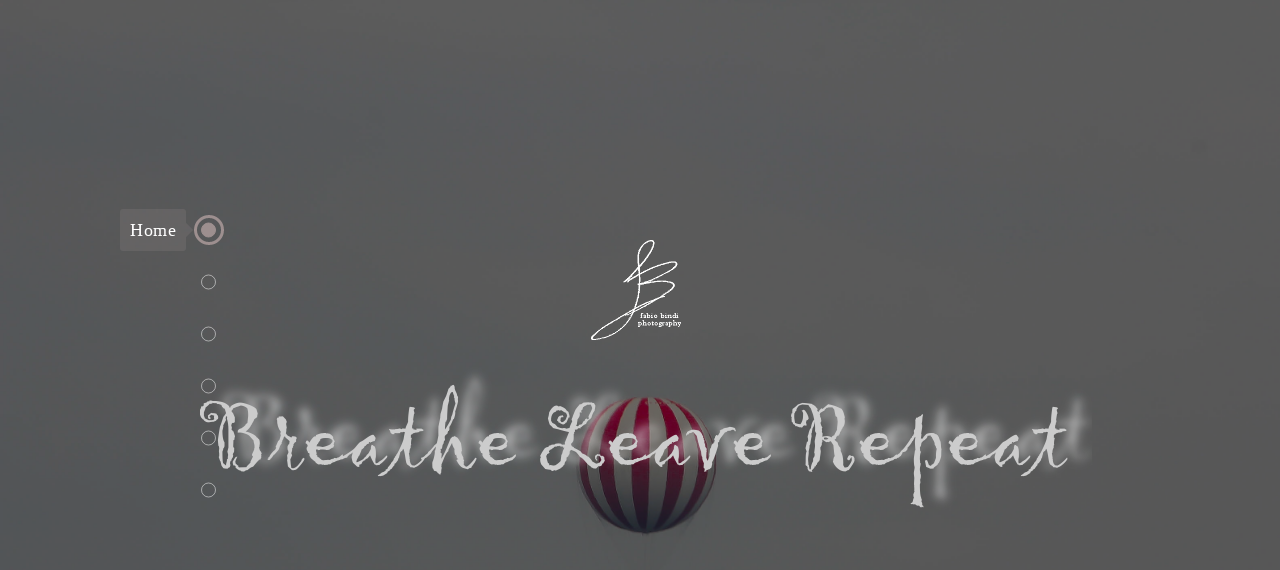

--- FILE ---
content_type: text/html
request_url: https://www.breatheleaverepeat.it/
body_size: 7955
content:
<!DOCTYPE html>
<html lang="en">
  <head>
    <link rel="icon" href="images/logo/icon.ico" type="image/ico">
	<link rel="icon" href="images/logo/favicon.ico">
	<title>Breathe - Leave - Repeat</title>
    <meta charset="utf-8">
    <meta name="viewport" content="width=device-width, initial-scale=1, shrink-to-fit=no">
    <meta name="google-adsense-account" content="ca-pub-6533127627848500">
    <link href="https://fonts.googleapis.com/css?family=Noto+Sans:400,400i,700,700i&display=swap" rel="stylesheet">
    <link href="https://fonts.googleapis.com/css?family=Noto+Serif:400,400i,700,700i&display=swap" rel="stylesheet">

    <link href="https://fonts.googleapis.com/css?family=Abril+Fatface&display=swap" rel="stylesheet">
	
	<link rel="stylesheet" href="fontawesome/css/all.min.css">  

    <link rel="stylesheet" href="css/open-iconic-bootstrap.min.css">
    <link rel="stylesheet" href="css/animate.css">
    
    <link rel="stylesheet" href="css/owl.carousel.min.css">
    <link rel="stylesheet" href="css/owl.theme.default.min.css">
    <link rel="stylesheet" href="css/magnific-popup.css">

    <link rel="stylesheet" href="css/aos.css">

    <link rel="stylesheet" href="css/ionicons.min.css">

    <link rel="stylesheet" href="css/bootstrap-datepicker.css">
    <link rel="stylesheet" href="css/jquery.timepicker.css">

    
    <link rel="stylesheet" href="css/flaticon.css">
    <link rel="stylesheet" href="css/icomoon.css">
    <link rel="stylesheet" href="css/style.css?ts=<?=time()?>&quot">
	<link rel="stylesheet" href="css/navmenu-reveal.css">
    <link rel="stylesheet" href="css/style-pic.css?ts=<?=time()?>&quot">
	<link rel="stylesheet" href="css/full-slider.css">
	
  </head>
  <body>


  	<nav id="navbar" class="navbar">
		  <ul class="nav-menu">
		    <li>
		      <a data-scroll="home" href="#home" class="dot active">
		        <span style="font-family: monaco;font-size: 18px;">Home</span>
		      </a>
		    </li>
		    <li>
		      <a data-scroll="about" href="#about" class="dot">
		        <span style="font-family: monaco;font-size: 18px;">About</span>
		      </a>
		    </li>
		    <li>
		      <a data-scroll="services" href="#services" class="dot">
		        <span style="font-family: monaco;font-size: 18px;">Mission</span>
		      </a>
		    </li>
		    <li>
		      <a data-scroll="work" href="#work" class="dot">
		        <span style="font-family: monaco;font-size: 18px;">Itinerari</span>
		      </a>
		    </li>
			 <li>
		      <a data-scroll="esperienze" href="#esperienze" class="dot">
		        <span style="font-family: monaco;font-size: 18px;">Esperienze</span>
		      </a>
		    </li>
		    <li>
		      <a data-scroll="contact" href="#contact" class="dot">
		        <span style="font-family: monaco;font-size: 18px;">Contatti</span>
		      </a>
		    </li>
		  </ul>
	</nav>
	<!-- End Nav Section -->

		<!-- Start Home Section -->
	<section id="home" class="hero-wrap js-fullheight" style="background-image: url(images/index/index-1.jpg);" data-stellar-background-ratio="0.5">
      <div class="overlay"></div>
      <div class="container">
        <div class="row no-gutters slider-text align-items-center justify-content-center">
		
          <div class="ftco-animate d-flex align-items-center">
          	<div class="text text-center">
          		<a href="index.html"><img src="images/logo/firma.png"></a>		
				<div><img style="max-width:100%;height:auto;" src="images/logo/logo.png"></div>
            </div>
          </div>
        </div>
      </div>
    </section>
		<!-- End Home Section -->

		<!-- Start About Me Section -->
		<section class="ftco-about img ftco-section" id="about">
    	<div class="container">
    		<div class="row d-flex no-gutters">
    			<div class="col-md-6 col-lg-6 d-flex">
    				<div class="img-about img d-flex align-items-stretch">
    					<div class="overlay"></div>
	    				<video controls autoplay muted loop class="img img-video d-flex align-self-stretch align-items-center hero-wrap">
							<source src="video/about.mp4" type="video/mp4">
						</video>
    				</div>
    			</div>
    			<div class="col-md-6 col-lg-6 pl-md-5">
					<div class="heading-section ftco-animate">
						<h2 class="mb-4">Chi sono</h2>
						<p>Mi chiamo Fabio Bindi, sono nato a Livorno il 23 Aprile 1988 e dal 2017 mi sono trasferito a Firenze per motivi lavorativi. Nella vita sono un ingegnere e, pur amando il mio lavoro, 
						ho sempre avuto la curiosità nel coltivare molte passioni. La mia primissima passione è sicuramente la fotografia, nata quando i miei genitori mi regalarono la macchina fotografica 
						della Fisher Price; da allora non ho mai smesso di scattare e questo sito nasce dalla voglia di condividere i miei momenti. 
						Un'altra passione, nata nel 2014 e diventata da subito fondamentale nel mio percorso di crescita, è la recitazione teatrale, iniziata a Livorno e proseguita dopo il mio trasferimento a Firenze; mi ha aiutato tantissimo a scoprire, valorizzare me stesso e,
						perchè no, a sapermi prendere in giro. Nel Gennaio del 2023 sono diventato tour leader per l'agenzia di viaggi <a href="https://www.worldface.it/">WorldFace</a> di Siena e da Dicembre 2024 ho iniziato a collaborare parallelamente anche
						per il tour operator Cagliaritano <a href="https://www.moondoo.it/">Moondoo</a>! Perchè allora questo sito? Sempre ad inizio 2023 ho deciso di visitare una nazione diversa ogni mese per tutto il resto dell'anno; anche 
						solo per weekend fugaci in modo da non interferire troppo con il lavoro, così da arricchire il mio bagaglio culturale e venire a contatto con persone sempre nuove. Quello che era partito
						come una sorta di "fioretto" con me stesso è ben presto diventati un progetto, nato dalla voglia di incentivare le persone a viaggiare anche se si sentono limitate dal poco tempo a disposizione
						e dall'assenza di altri compagni di viaggio!</p>
		
						<div class="counter-wrap ftco-animate d-flex my-md-4">
						</div>
						<div class="d-flex w-100">
							<div class="img img-about-2 mr-2" style="background-image: url(images/index/me.jpg);"></div>
						</div>
						<!--<blockquote class="blockquote mt-5">
							<p class="mb-2">Sono stato tutto ciò che potevo essere
							<br>
							Sono stato tutto ciò che serviva essere
							<br>
							Adesso sono tutto ciò che voglio essere</p>
						</blockquote>-->
					</div>
				</div>
			</div>
    	</div>
		</section>
		<!-- End About Me Section -->

		<!-- Start Services Section -->
		<section id="services" class="ftco-section">
		  <div class="container">
		  	<div class="row">
		  		<div class="col-md-9">
		  			<div class="row" style="margin-top:-100px">
				  		<div class="col-md-10 heading-section ftco-animate pb-5">
							<h2 class="mb-4">Mission</h2>
							<p><p style="text-align:center;font-size:16px"><i>"Ma come fai con il lavoro ad essere sempre a giro?"<br>"Ma quanti soldi hai per viaggiare così tanto?"<br>"Ma in così poco tempo non ti godi nulla immagino?<br>"Ma non ti annoi ad andare da solo?<br></i></p>
							Queste sono alcune delle domande più classiche che mi vengono ripetutamente fatte ad ogni mia fuga all'estero; perchè la verità è che abbiamo sempre meno tempo per noi stessi, siamo sempre
							di corsa tra lavoro e famiglia e, quando riusciamo a ritagliarci del tempo libero, quasi certamente è nel weekend. Per questo ho deciso di iniziare a condividere le mie <b><u>fughe brevi solitarie, di 24/72 ore, verso destinazioni distanti
							non più di 4 ore di volo, con rotte presenti nella maggior parte degli aeroporti italiani ad alta frequenza. La destinazione è "secondaria", l'importante è individuare un weekend lungo, che sia perchè effettivamente c'è una festività nazionale di mezzo o perchè potete
							concedervi almeno mezza giornata di ferie tra venerdì o lunedì</b></u>. A quel punto, basta cercare la destinazione più economica dall'aeroporto più vicino alla vostra città e pianificare con anticipo un itinerario ben organizzato che vi consenta di 
							immergervi pienamente nella cultura locale, esplorare i luoghi più famosi, catturare i paesaggi più "instagrammabili", visitare almeno un museo per approfondire la storia della nazione, assistere ad uno spettacolo, cercare dei mercati autoctoni 
							e sperimentare la cucina locale (conoscenza fondamentale da scoprire in un nuovo paese). <b><u>Più viaggerete da soli e più capirete cosa inserire nei vostri itinerari per conoscere al meglio il paese che visitate. Ma soprattutto, più viaggerete da soli e più vi renderete
							conto di quanto sia bello essere indipendenti, senza bisogno di avere sempre almeno una "spalla italiana" per confermare il viaggio.</u></b><br>Rispondendo quindi alle domande iniziali, ho i giorni di ferie previsti
							dal classico contratto di metalmeccanico e, per forza di cose, anche quello stipendio; quindi, posso permettermi di prendere ogni tanto un giorno di permesso per fare un weekend dal Venerdì alla Domenica
							o dal sabato al lunedì.<br>
							<b><u>Si può visitare una grande città, magari anche capitale Europea, in così poche ore? Ovviamente no! Ci vuole certamente flessibilità nell'approcciarsi a queste esperienze, quel giusto 
							allenamento fisico / abitudine a camminare per percorrere tanti km, l'accettazione di non poter vedere tutto e, soprattutto, un itinerario preciso per non sprecare neanche un minuto del vostro tempo!</u></b>
							Se pensate che il gioco non valga la candela, ricordate che viaggiare non è mai una perdita di tempo, che ogni luogo ha sempre qualcosa di bello da raccontare e tornare a casa con un nuovo emozionante bagaglio culturale, supera di gran lunga ogni incertezza!
							<p style="text-align:center;font-size:16px"><i><br>Quando avrete assaporato il Dono di essere Cittadini del Mondo, non vorrete più smettere di viaggiare e cercherete di continuo l'occasione per una fuga fuori dall'Italia</i><p>
							<h2 style="text-align:center;"><i><br>Respira, Parti, Ricomincia - Breathe, Leave, Repeat</i></h2></p>
						</div>
					</div>
					<div class="row">
					<div class="col-md-4">
		        		<div class="media block-6 services d-block ftco-animate">
		              <div class="icon"><span class="fas fa-street-view fa-3x"></span></div>
		              <div class="media-body">
		                <h3 class="heading mb-3">Un blog di viaggio</h3>
		                <p> Raggiungere dall'aeroporto il tuo punto di partenza nel modo più
						efficace possibile; avere chiara in mente la distanza tra una tappa
						e l'altra con la tranquillità di riuscire a completare l'itinerario.
						Vivere il viaggio con la consapevolezza che il tempo sarà sufficiente.</p>
		              </div>
		            </div> 
		        	</div>
		        	<div class="col-md-4">
		        		<div class="media block-6 services d-block ftco-animate">
		              <div class="icon"><span class="fas fa-camera-retro fa-3x"></span></div>
		              <div class="media-body">
		                <h3 class="heading mb-3">Un blog fotografico</h3>
		                <p>Conoscere i migliori spot fotografici per immortalare ricordi
						indelebili di viaggio; immergersi nei colori dei paesaggi e 
						dell'architettura sfruttando la luce migliore. Partire con 
						l'attrezzatura fotografica più efficiente per creare il tuo reportage.</p>
		              </div>
		            </div> 
		        	</div>
		        	<div class="col-md-4">
		        		<div class="media block-6 services d-block ftco-animate">
		              <div class="icon"><span class="fas fa-stroopwafel fa-3x"></span></div>
		              <div class="media-body">
		                <h3 class="heading mb-3">Un blog culinario</h3>
		                <p>Trovare i luoghi più tipici dove godere delle prelibatezze 
						che ogni nazione ti può offrire; dalla colazione alla cena,
					    aggiungendo sempre una pausa merenda come premio. Tornare a
						casa con la voglia di replicare qualche piatto assaggiato.</p>
		              </div>
		            </div> 
		        	</div>
	        	</div>
	        </div>
	        <div class="col-md-3 d-flex align-items-stretch">
	        	<div class="img w-100" style="background-image: url(images/index/mission.png);"></div>
	        </div>
        </div>
		</section>  
		<!-- End Services Section -->

		<!-- Start Testimonials Section -->
		<section id="work" class="ftco-section" style="margin-top:-100px;">
		  <div class="container">
		  	<div class="row justify-content-center">
		  		<div class="col-md-12 heading-section text-center ftco-animate pb-6">
					<h2 class="mb-4">Itinerari personalizzati</h2>
						<p style="font-family: Arial, sans-serif;font-size: 18px;">Il progetto è pensato per viaggi brevi di 24/72 ore "effettive" (al netto del volo e dei trasferimenti da/per aeroporto) verso destinazioni facilmente raggiungibili in massimo 4 ore di volo, dalla maggior parte degli aeroporti italiani e con frequenza quasi giornaliera; qua troverete le mie esperienze dettagliate, con tutte le tappe da visitare durante il soggiorno.
						Ho volutamente suddiviso gli itinerari in 2/3 "macro-blocchi" visitabili quasi interamente a piedi e intercambiabili a seconda degli orari di arrivo/partenza, previsioni meteo e del periodo dell'anno. <br>Nei miei itinerari troverete sempre delle tappe in comune come mercati dell'antiquariato o zone di street-art; tuttavia, come detto sopra, più viaggerete e più capirete cosa serve a voi per apprezzare al meglio la vostra esperienza. 
						<b><u>Sono la persona che può fare al caso vostro per aiutarvi a "rompere il ghiaccio" e pianificare le vostre fughe brevi: scrivetemi in DM su <a href="https://www.instagram.com/fabiobindiescape/">Instagram</a> o al mio indirizzo mail f.bindi@gmail.com e iniziamo a conoscerci!</u></b> Nel frattempo date un'occhiata ai miei viaggi qua sotto!
					    <br><u>Doverosa premessa:</u> Non leggerete la storia dettagliata dei luoghi inclusi nell'itinerario, ma solo qualche cenno, perchè non sono una guida turistica e non mi voglio sostituire a chi esercita con devozione e impegno questa professione.</p>
				</div>
		  	</div>
		  </div> 
		<div class="container-fluid px-md-0">
        <div class="row no-gutters">
          <div class="col-md-4 ftco-animate">
            <div class="model img d-flex align-items-end" style="background-image: url(images/reportage/amsterdam.jpg);">
              <div class="desc w-100 px-4">
	              <div class="text w-100 mb-3">
	              	<span><h1 class="country-name" style="background: -webkit-linear-gradient(red, white, blue);-webkit-background-clip: text;-webkit-text-fill-color: transparent;"><a href="amsterdam_trip.html">Olanda</a></h1></span>
	              	<h2 class="trip-name"><a href="amsterdam_trip.html">32 ore ad Amsterdam</a></h2>
	              </div>
              </div>
            </div>
          </div>
          <div class="col-md-4 ftco-animate">
            <div class="model img d-flex align-items-end" style="background-image: url(images/reportage/budapest.jpg);">
            	<div class="desc w-100 px-4">
	              <div class="text w-100 mb-3">
	              	<span><h1 class="country-name" style="background: -webkit-linear-gradient(red, white, green);-webkit-background-clip: text;-webkit-text-fill-color: transparent;"><a href="budapest_trip.html">Ungheria</a></h1></span>
	              	<h2 class="trip-name"><a href="budapest_trip.html">38 ore a Budapest</a></h2>
	              </div>
              </div>
            </div>
          </div>
          <div class="col-md-4 ftco-animate">
            <div class="model img d-flex align-items-end" style="background-image: url(images/reportage/jutland.jpg);">
              <div class="desc w-100 px-4">
	              <div class="text w-100 mb-3">
	              	<span><h1 class="country-name" style="background: -webkit-linear-gradient(red, white, red);-webkit-background-clip: text;-webkit-text-fill-color: transparent;"><a href="jutland_trip.html">Danimarca</a></h1></span>
	              	<h2 class="trip-name"><a href="jutland_trip.html">48 ore nello Jutland del Nord</a></h2>
	              </div>
              </div>
            </div>
          </div>
          <div class="col-md-4 ftco-animate">
            <div class="model img d-flex align-items-end" style="background-image: url(images/reportage/bruges.jpg);">
              <div class="desc w-100 px-4">
	              <div class="text w-100 mb-3">
	              	<span><h1 class="country-name"><a href="bruges_trip.html"><font color="black">Be</font><font color="yellow">lg</font><font color="red">io</font></a></h1></span>
	              	<h2 class="trip-name"><a href="bruges_trip.html">32 ore a Bruges</a></h2>
	              </div>
              </div>
            </div>
          </div>
          <div class="col-md-4 ftco-animate">
            <div class="model img d-flex align-items-end" style="background-image: url(images/reportage/parigi.jpg);">
               <div class="desc w-100 px-4">
	              <div class="text w-100 mb-3">
	              	<span><h1 class="country-name"><a href="paris_trip.html"><font color="blue">Fr</font><font color="white">anc</font><font color="red">ia</font></a></h1></span>
	              	<h2 class="trip-name"><a href="paris_trip.html">60 ore a Parigi</a></h2>
	              </div>
              </div>
            </div>
          </div>
          <div class="col-md-4 ftco-animate">
            <div class="model img d-flex align-items-end" style="background-image: url(images/reportage/barca.jpg);">
              <div class="desc w-100 px-4">
	              <div class="text w-100 mb-3">
	              	<span><h1 class="country-name" style="background: -webkit-linear-gradient(red, yellow, red);-webkit-background-clip: text;-webkit-text-fill-color: transparent;"><a href="barca_trip.html">Spagna</a></h1></span>
	              	<h2 class="trip-name"><a href="barca_trip.html">36 ore a Barcellona</a></h2>
	              </div>
              </div>
            </div>
          </div>
		  <div class="col-md-4 ftco-animate">
            <div class="model img d-flex align-items-end" style="background-image: url(images/reportage/dublin.jpg);">
              <div class="desc w-100 px-4">
	              <div class="text w-100 mb-3">
	              	<span><h1 class="country-name"><a href="dublin_trip.html"><font color="green">Ir</font><font color="white">lan</font><font color="orange">da</font></a></h1></span>
					<h2 class="trip-name"><a href="dublin_trip.html">56 ore tra Dublino e Galway</a></h2>
	              </div>
              </div>
            </div>
          </div>
		  <div class="col-md-4 ftco-animate">
            <div class="model img d-flex align-items-end" style="background-image: url(images/reportage/krakow.jpg);">
              <div class="desc w-100 px-4">
	              <div class="text w-100 mb-3">
	              	<span><h1 class="country-name" style="background: -webkit-linear-gradient(white, white, red);-webkit-background-clip: text;-webkit-text-fill-color: transparent;"><a href="krakow_trip.html">Polonia</a></h1></span>
					<h2 class="trip-name"><a href="krakow_trip.html">34 ore a Cracovia</a></h2>
	              </div>
              </div>
            </div>
          </div>
		  <div class="col-md-4 ftco-animate">
            <div class="model img d-flex align-items-end" style="background-image: url(images/reportage/lanzarote.jpg);">
              <div class="desc w-100 px-4">
	              <div class="text w-100 mb-3">
	              	<span><h1 class="country-name" style="background: -webkit-linear-gradient(red, yellow, red);-webkit-background-clip: text;-webkit-text-fill-color: transparent;"><a href="lanzarote_trip.html">Spagna</a></h1></span>
					<h2 class="trip-name"><a href="lanzarote_trip.html">68 ore a Lanzarote</a></h2>
	              </div>
              </div>
            </div>
          </div>
		  <div class="col-md-4 ftco-animate">
            <div class="model img d-flex align-items-end" style="background-image: url(images/reportage/madrid.jpg);">
              <div class="desc w-100 px-4">
	              <div class="text w-100 mb-3">
	              	<span><h1 class="country-name" style="background: -webkit-linear-gradient(red, yellow, red);-webkit-background-clip: text;-webkit-text-fill-color: transparent;"><a href="madrid_trip.html">Spagna</a></h1></span>
					<h2 class="trip-name"><a href="madrid_trip.html">36 ore a Madrid</a></h2>
	              </div>
              </div>
            </div>
          </div>
		  <div class="col-md-4 ftco-animate">
            <div class="model img d-flex align-items-end" style="background-image: url(images/reportage/praga.jpg);">
              <div class="desc w-100 px-4">
	              <div class="text w-100 mb-3">
	              	<span><h1 class="country-name" style="background: -webkit-linear-gradient(blue, white, red);-webkit-background-clip: text;-webkit-text-fill-color: transparent;"><a href="praga_trip.html">Rep.Ceca</a></h1></span>
					<h2 class="trip-name"><a href="praga_trip.html">46 ore a Praga</a></h2>
	              </div>
              </div>
            </div>
          </div>
		  <div class="col-md-4 ftco-animate">
            <div class="model img d-flex align-items-end" style="background-image: url(images/reportage/edimburgo.jpg);">
              <div class="desc w-100 px-4">
	              <div class="text w-100 mb-3">
	              	<span><h1 class="country-name" style="background: -webkit-linear-gradient(blue, white, blue);-webkit-background-clip: text;-webkit-text-fill-color: transparent;"><a href="edimburgo_trip.html">Scozia</a></h1></span>
					<h2 class="trip-name"><a href="edimburgo_trip.html">36 ore a Edimburgo</a></h2>
	              </div>
              </div>
            </div>
          </div>
		  <div class="col-md-4 ftco-animate">
            <div class="model img d-flex align-items-end" style="background-image: url(images/reportage/andalusia.jpg);">
              <div class="desc w-100 px-4">
	              <div class="text w-100 mb-3">
	              	<span><h1 class="country-name" style="background: -webkit-linear-gradient(red, yellow, red);-webkit-background-clip: text;-webkit-text-fill-color: transparent;"><a href="andalusia_trip.html">Spagna</a></h1></span>
					<h2 class="trip-name"><a href="andalusia_trip.html">72 ore in Andalusia</a></h2>
	              </div>
              </div>
            </div>
          </div>
		  <div class="col-md-4 ftco-animate">
            <div class="model img d-flex align-items-end" style="background-image: url(images/reportage/berlin.jpg);">
              <div class="desc w-100 px-4">
	              <div class="text w-100 mb-3">
	              	<span><h1 class="country-name" style="background: -webkit-linear-gradient(black, red, yellow);-webkit-background-clip: text;-webkit-text-fill-color: transparent;"><a href="berlin_trip.html">Germania</a></h1></span>
					<h2 class="trip-name"><a href="berlin_trip.html">44 ore a Berlino</a></h2>
	              </div>
              </div>
            </div>
          </div>
		  <div class="col-md-4 ftco-animate">
            <div class="model img d-flex align-items-end" style="background-image: url(images/reportage/london.jpg);">
              <div class="desc w-100 px-4">
	              <div class="text w-100 mb-3">
	              	<span><h1 class="country-name" style="background: -webkit-linear-gradient(red, white, red);-webkit-background-clip: text;-webkit-text-fill-color: transparent;"><a href="london_trip.html">Inghilterra</a></h1></span>
					<h2 class="trip-name"><a href="london_trip.html">48 ore tra la Londra nascosta e Stonehenge</a></h2>
	              </div>
              </div>
            </div>
          </div>
		  <div class="col-md-4 ftco-animate">
            <div class="model img d-flex align-items-end" style="background-image: url(images/reportage/normandy.jpg);">
              <div class="desc w-100 px-4">
	              <div class="text w-100 mb-3">
	              	<span><h1 class="country-name"><a href="normandy_trip.html"><font color="blue">Fr</font><font color="white">anc</font><font color="red">ia</font></a></h1></span>
	              	<h2 class="trip-name"><a href="london_trip.html">60 ore in Normandia</a></h2>
	              </div>
              </div>
            </div>
          </div>
		  <div class="col-md-4 ftco-animate">
            <div class="model img d-flex align-items-end" style="background-image: url(images/reportage/manchester.jpg);">
              <div class="desc w-100 px-4">
	              <div class="text w-100 mb-3">
	              	<span><h1 class="country-name" style="background: -webkit-linear-gradient(red, white, red);-webkit-background-clip: text;-webkit-text-fill-color: transparent;"><a href="manchester_trip.html">Inghilterra</a></h1></span>
					<h2 class="trip-name"><a href="london_trip.html">70 ore tra il Lancashire e lo Yorkshire</a></h2>
	              </div>
              </div>
            </div>
          </div>
        </div>
      </div> 
	</section>
	<!-- End Project Section -->
	
	<section class="ftco-section" id="esperienze">
      <div class="container">
      	<div class="row justify-content-center">
          <div class="col-md-8 heading-section text-center ftco-animate">
            <h2 class="mb-3">Viaggia insieme a me</h2>
            <p style="font-family: Arial, sans-serif;font-size: 18px;">Ti piacerebbe scoprire posti nuovi insieme a me? Questo è possibile grazie al mio ruolo di Tour Leader: viaggi per piccoli gruppi guidati da un coordinatore esperto,
			che vi farà vivere esperienze autentiche tra le culture del mondo! I viaggi di gruppo sono un'esperienza assolutamente da provare, perchè vi ritroverete sicuramente in comitive con persone in gamba, indipendenti e con la vostra curiosità!
			Se vorrete concedermi l'onore di unirvi alla mia ciurma, cliccando sull'immagine sotto accederete alla mia pagina con le partenze confermate! Se non ci sono altri sconti attivi sulle partenze, potrete usufruire sempre di un buono da 70 euro 
			inserendo il coupon <b>FABIO-BINDI-WF</b> in fase di check-out!
			</p>
          </div>
        </div>
		<br><br>
        <div class="row justify-content-center">    
			<div class="container-fluid" style="overflow:hidden;">
				<a href="https://www.worldface.it/ng/getListTourV3/null/null/null/DATAASC/null/148/null/null/null/null/null/null?ts=1766480743442" target="_blank">
					<div class="model img d-flex align-items-end" style="background-image: url(images/index/esperienze.jpg);background-size:auto;width:100%;object-fit:cover;"></div>
				</a>
			</div>
        </div>
	</section>
	<section class="ftco-section" id="review" style="margin-top:-200px;">
		<div class="container">
			<div class="row justify-content-center">
				<div class="col-md-8 heading-section text-center ftco-animate">
					<h2 class="mb-3">Dicono di me</h2>
				</div>
			</div>
		</div>
		<br>
		<div id="carouselExampleControls" class="carousel slide" data-ride="carousel">
			<div class="col-md-8 heading-section text-center ftco-animate">
				<div class="carousel-inner">
					<div class="carousel-item active">
						<img class="w-50" src="images/reviews/rev-1.jpg">
						<img class="w-50" src="images/reviews/rev-2.jpg">
					</div>
					<div class="carousel-item">
						<img class="w-50" src="images/reviews/rev-3.jpg">
						<img class="w-50" src="images/reviews/rev-4.jpg">
					</div>
					<div class="carousel-item">
						<img class="w-50" src="images/reviews/rev-5.jpg">
						<img class="w-50" src="images/reviews/rev-6.jpg">
					</div>
					<div class="carousel-item">
						<img class="w-50" src="images/reviews/rev-7.jpg">
						<img class="w-50" src="images/reviews/rev-8.jpg">
					</div>
					<div class="carousel-item">
						<img class="w-50" src="images/reviews/rev-9.jpg">
					</div>
				</div>
				<a class="carousel-control-next" href="#carouselExampleControls" role="button" data-slide="next">
					<span class="carousel-control-next-icon" aria-hidden="true"></span>
					<span class="sr-only">Next</span>
				</a>
			</div>
		  </div>
      </div>
    </section>

    <section class="ftco-section contact-section" id="contact">
      <div class="container">
      	<div class="row justify-content-center mb-5 pb-3">
          <div class="col-md-5 heading-section text-center ftco-animate">
            <h2 class="mb-4">Contattami</h2>
            <p style="font-family: times new roman,serif;font-size: 20px;">Lo scopo di questo progetto è farvi viaggiare! Scrivimi per qualsiasi info o idea e proveremo a tracciare un itinerario personalizzato.</p>
          </div>
        </div>

        <div class="row mb-5 justify-content-center">    
          <div class="col-md-3 d-flex ftco-animate">
          	<div class="align-self-stretch box text-center p-4">
          		<div class="icon d-flex align-items-center justify-content-center">
          			<span class="icon-paper-plane"></span>
          		</div>
          		<div>
	          		<h3 class="mb-4">Email</h3>
		            <p><a href="mailto:f.bindi@gmail.com">f.bindi@gmail.com</a></p>
		          </div>
	          </div>
          </div>
          <div class="col-md-3 d-flex ftco-animate">
          	<div class="align-self-stretch box text-center p-4">
          		<div class="icon d-flex align-items-center justify-content-center">
          			<span class="icon-instagram"></span>
          		</div>
          		<div>
	          		<h3 class="mb-4">Instagram</h3>
		            <p><a href="https://www.instagram.com/fabiobindiescape/">fabiobindiescape</a></p>
	            </div>
	          </div>
          </div>
        </div>
      </div>
    </section>
		<!-- End Contact Section -->


		<!-- Start Footer Section -->
		<footer class="ftco-footer py-5">
		  <div class="container text-center">
		    <div class="row">
          <div class="col-md-12 text-center">

            <p><!-- Link back to Colorlib can't be removed. Template is licensed under CC BY 3.0. -->
  Copyright &copy;<script>document.write(new Date().getFullYear());</script> All rights reserved Fabio Bindi | This template is made with by <a href="https://colorlib.com" target="_blank"><u>Colorlib</u></a>
  <!-- Link back to Colorlib can't be removed. Template is licensed under CC BY 3.0. --></p>

			<ul class="ftco-footer-social p-0">
              <li class="ftco-animate"><a href="https://www.youtube.com/c/LIngegnereCulinario"><span class="icon-youtube"></span></a></li>
              <li class="ftco-animate"><a href="https://www.linkedin.com/in/fabio-bindi/"><span class="icon-linkedin"></span></a></li>
              <li class="ftco-animate"><a href="https://www.instagram.com/fabiobindiescape/"><span class="icon-instagram" ></span></a></li>
            </ul>
          </div>
        </div>
		  </div>
		</footer>
		<!-- End Footer Section -->
   

    <!-- loader -->
    <div id="ftco-loader" class="show fullscreen"><svg class="circular" width="48px" height="48px"><circle class="path-bg" cx="24" cy="24" r="22" fill="none" stroke-width="4" stroke="#eeeeee"/><circle class="path" cx="24" cy="24" r="22" fill="none" stroke-width="4" stroke-miterlimit="10" stroke="#F96D00"/></svg></div>


    <script src="js/jquery.min.js"></script>
    <script src="js/jquery-migrate-3.0.1.min.js"></script>
    <script src="js/popper.min.js"></script>
    <script src="js/bootstrap.min.js"></script>
    <script src="js/jquery.easing.1.3.js"></script>
    <script src="js/jquery.waypoints.min.js"></script>
    <script src="js/jquery.stellar.min.js"></script>
    <script src="js/owl.carousel.min.js"></script>
    <script src="js/jquery.magnific-popup.min.js"></script>
    <script src="js/aos.js"></script>
    <script src="js/jquery.animateNumber.min.js"></script>
    <script src="js/scrollax.min.js"></script>
    <script src="https://maps.googleapis.com/maps/api/js?key=AIzaSyBVWaKrjvy3MaE7SQ74_uJiULgl1JY0H2s&sensor=false"></script>
    <script src="js/google-map.js"></script>
    <script src="js/main.js"></script>
	<script src="https://ajax.googleapis.com/ajax/libs/jquery/3.5.0/jquery.min.js"></script>
	<script>
      $(document).ready(function() {
          $("body").on("contextmenu", function(e) {
              return false;
            });
        });
    </script>
	<!-- Inizio Codice ShinyStat -->
	<script src="//codice.shinystat.com/cgi-bin/getcod.cgi?USER=SS-49675881-102b4"></script>
	<noscript>
		<a href="https://www.shinystat.com/it/" target="_top">
		<img src="//www.shinystat.com/cgi-bin/shinystat.cgi?USER=SS-49675881-102b4" alt="Statistiche web" style="border:0px" /></a>
	</noscript>
	<!-- Fine Codice ShinyStat -->
  </body>
</html>

--- FILE ---
content_type: text/css
request_url: https://www.breatheleaverepeat.it/css/navmenu-reveal.css
body_size: 327
content:
html, body {
  height: 100%;
}

.navbar-toggle {
  float: left;
  margin-left: 15px;
}

.navmenu {
  z-index: 1;
}

.canvas {
  position: relative;
  left: 0;
  z-index: 2;
  min-height: 100%;
  padding: 50px 0 0 0;
  background: #fff;
}

@media (min-width: 0) {
  .navbar-toggle {
    display: block; /* force showing the toggle */
  }
}

@media (min-width: 992px) {
  body {
    padding: 0;
  }
  .navbar {
    right: auto;
    background: none;
    border: none;
  }
  .canvas {
    padding: 0;
  }
}


--- FILE ---
content_type: text/css
request_url: https://www.breatheleaverepeat.it/css/style-pic.css?ts=%3C?=time()?%3E%22
body_size: 2100
content:
/*  ################################################################

  File Name: style.css
  Template Name: Photography
  Author: ThemeWagon.com
  
################################################################# */ 

/* ----------------------------------------------------
  General
------------------------------------------------------- */

body{
  font-family: 'Raleway', sans-serif;
}
.bar {
  background-color: black;
  height: 200%;
  width: 30px;
  position: fixed;
}

.canvas.canvas-slid {
  left: 245px;
}
.social {
  /* margin: -25px 55px 21px; */
  border-bottom: 1px solid;
  border-top: 1px solid;
  padding: 6px 10px;
  margin: -23px auto 23px;
  text-align: center;
}
.canvas{
   background: rgb(15, 14, 14);
   color: rgb(136, 136, 136);
}

a.navmenu-brand {
  margin: 51px 0 80px;
}
.canvas {
  position: relative;
  left: 30px;

}
.navmenu.navmenu-default.navmenu-fixed-left {
  margin-left: 30px;
  padding-top: 35px;
  position: absolute;
  /* z-index: 99; */
}
.navbar.navbar-default button {
  position: absolute !important;
  top: 50%;
}



html{
  overflow-x: hidden;
}
.social i.fa {
  padding: 8px;
  cursor: pointer;
}

.social i.fa:hover {
  color: white;
  transition:.3s;
}

/* ----------------------------------------------------
  Main Page Content
------------------------------------------------------- */

.home-page-header {
  position: fixed;
  /* top: 75%; */
  left: 76px;
  right: 0;
  text-align: center;
  margin: 0 auto;
}
.home-page-header1 {
  position: absolute;
   top: 75%; 
  left: 16px;
  right: 0;
  text-align: center;
  margin: 0 auto;
}
h1.title-home {
  color: white;
  text-shadow: 0 0 3px #b8860b, 0 0 5px #b8860b;
  font-family: Georgia, serif;
  font-size: 50px;
}
h1.country-name {
  font-family: arial black, sans-serif;
  font-size: 50px;
}
h2.sub-title-home {
  color: white;
  text-shadow: 0 0 1px #000000, 0 0 3px #000000;
  margin-bottom: -15px;
  font-size: 25px;
  font-family: courier;
}
h2.trip-name {
  color: white;
  text-shadow: 0 0 3px #b8860b, 0 0 5px #b8860b;
  font-family: Georgia, serif;
  font-size: 30px;
}

.food {
  display: flex ;
  position: relative;
  transition: transform 1s; 
}
.food:hover {
  transform: scale(1.5); 
}

.shift-down {
  transition: transform 1.5s; 
  margin: 0 auto;
}

.shift-down:hover {
  transform: translate(0px, 50px);
}

.copyright-text {
  text-align: center;
  color: rgba(255, 228, 196, 0.21);
}
<<<<<<< HEAD
<<<<<<< HEAD

=======
=======
>>>>>>> master
li.category-item a {
    color: #888888;
}
li.category-item a:hover {
   color: #337ab7;
}
<<<<<<< HEAD
>>>>>>> origin/master
=======
>>>>>>> master
/* ----------------------------------------------------
  Gallery
------------------------------------------------------- */

/* ---- grid ---- */

.grid {
  /* background: #DDD; */
  max-width: 1200px;
}
/* clear fix */

.grid:after {
  content: '';
  display: block;
  clear: both;
}
/* ---- .grid-item ---- */

.grid-item {
  float: left;
  width: 100px;
  height: 100px;
  background: #0D8;
  border: 2px solid white;
  border-color: white;
}

.grid-item--width2 {
  width: 200px;
}

.grid-item--height2 {
  height: 200px;
}

/* ----------------------------------------------------
  Blog
------------------------------------------------------- */
.blog-post {
  width: 330px;
  padding: 27px 0px 0 24px;
  float: left;
}
p.blog-text {
  padding: 0px 0px;
}
.canvas.col-md-3.container.page-container.sidebar {
  position: fixed;
}

p.blog-post-sub-title.text-center {
  margin-top: 20px;
  color: burlywood;
  font-weight: bold;
}
.title-divider {
  border-top: 2px solid;
  display: block;
  max-width: 60px;
  margin: 0 auto 15px;
  color: rgba(184, 177, 168, 1);
}
h3.blog-post-title {
  margin-top: 0px;
}


/* ----------------------------------------------------
  Sidebar
------------------------------------------------------- */

.post-category {
  text-align: left;
  padding: 13px 13px 0 21px;
  text-transform: uppercase;
}
li.category-item {
  list-style: none;
  margin-left: -30px;
}
.category-item i.fa.fa-angle-right {
  margin-right: 20px;
}
h4.sidebar-title {
  margin-bottom: 10px;
}
h4.sidebar-title {
  text-transform: uppercase;
  text-align: left;
}
p.blog-text {
  text-align: left;
}
h4.left-side.sidebar-title {
  margin-top: -8px;
}
.blog-post-single {
  margin-top: 23px;
}


#imagelightbox
{
    position: fixed;
    z-index: 9999;
 
    -ms-touch-action: none;
    touch-action: none;
}

/* ----------------------------------------------------
  Contact
------------------------------------------------------- */


.contact-bg.col-md-8.col-sm-12 {
  position: relative;
  left: -15px;
}

.col-md-4.col-sm-12.contact-bar img {
  position: relative;
  left: -15px;
  /* width: 450px; */
}
.col-md-4.col-sm-12.contact-bar {
   /* margin-left: -29px; */ 
  background-color: white;
  
   height: 713px;
}
input#name, input#email {
  margin-bottom: 10px;
  border-radius: 0px;
}
form {
  margin-top: 20px;
}
button#contact-submit {
  margin-top: 10px;
  width: 100%;
}
.btn-primary:hover {
  color: #fff;
  background-color: #000000;
  border-color: #204d74;
  transition: .5s;
}
.col-md-6.add-text {
  margin: 14px 0 20px;
}



body.contact-page {
    background-color: white;
}
textarea#message {
    width: 100%;
}
.canvas.contact-page {
    background-color: white;
}

.carousel-indicators li {
  border-radius: 0px;
  width: 20px;
  height: 5px;
}

.carousel-indicators .active {
  width: 20px;
  height: 5px;
  margin: 1px;
}

.carousel-inner>.item>img {
  min-width: 100%;
  max-height: 100vh;
}


/* ----------------------------------------------------
  Responsive
------------------------------------------------------- */

@media (min-width: 1100px){
  p.blog-text-single {
    width: 95%;
    text-align: justify;
  
    margin-top: 20px;
    padding: 0 60px;
    font-size: 17px;
    line-height: 27px;
    letter-spacing: 1px;
}
}
@media (min-width: 1200px){
.canvas.gallery {
  margin-top: -20px;
  padding: 10px;
  /* margin-bottom: 28px; */
}
}
@media (max-width: 1090){
  div.canvas {
    margin-top: -50px !important;
    height: 110% !important;
  }
  .carousel, .item, .active {
  height: 110% !important;
  margin-top: -50px !important;
}
}

@media (min-width: 100px){
  button.navbar-toggle {
    width: 40px;
    background:url(../img/navicon.jpg);
    z-index: 9;
    color: black;
    position: fixed;
    top: 50%;
    left: -15px;
    background-repeat: no-repeat;
  }
  }
@media (max-width: 1100px){
  .navbar.navbar-default.navbar-fixed-top {
      margin-top: -50px;
    }
}

@media (max-width: 400px){
    .blog-post {
      width: 100%;
      padding: 0;
      float: left;
  }
}
@media (max-width: 668px){
    #gallery-content {
      float: left;
      width: 100%;
      margin-top: 69px;
  }
  #gallery-header-center-right {
    float: left !important;
    width: 100% !important;
    padding: 0;
  }
  .gallery-header-center-right-links-current {
    color: #FFFFFF;
     background-color: transparent !important; 
}
.gallery-header-center-right-links:hover {
    background-color: transparent !important;
}

}
@media (max-width:400px){
    .gallery-header-center-right-links {
      padding-right: 1px !important;
      padding-left: 1px !important;
  }
  #gallery-content-center img {
    width: 100% !important;
    margin-bottom: 10px;
    margin-left: -14px !important;
}
h3.blog-post-title {
    margin-top: 0px;
    text-align: center;
}
.photostack figure {
    width: 100%;
     height: auto; 
    position: relative;
    display: inline-block;
    background: none !important; 
    padding: 26px !important;
    text-align: center;
    margin: 5px;
}

}



@media (min-width:991px){
.col-md-4.col-sm-12.contact-bar {
    margin-left: -30px;
    background-color: white;
}
.col-md-4.col-sm-12.contact-bar img {
    position: relative;
    left: 0 !important;
    margin-top: 20px;
}
}
@media (max-width:991px){
  body.contact-page div.canvas {
      margin-top: -50px !important;
      height: 110% !important;
  }
}

@media (min-width: 1100px){
  span.prev-buttton {
      background-color: black;
      padding: 5px;
      float: left;
      cursor: pointer;
      margin:10px 0 20px;
  }
  span.next-buttton {
      background-color: black;
      padding: 5px;
      float: right;
      cursor: pointer;
      margin:10px 0 20px;
  }
}
@media (max-width: 1099px){
  span.prev-buttton {
      background-color: black;
      padding: 5px;
      cursor: pointer;
      float: left;
      margin:10px 20px 20px 10px;
  }
  span.next-buttton {
      background-color: black;
      padding: 5px;
      cursor: pointer;
      float: right;
      margin:10px 40px 20px;
  }
}


--- FILE ---
content_type: text/css
request_url: https://www.breatheleaverepeat.it/css/full-slider.css
body_size: 1047
content:
/*!
 * Start Bootstrap - Full Slider HTML Template (http://startbootstrap.com)
 * Code licensed under the Apache License v2.0.
 * For details, see http://www.apache.org/licenses/LICENSE-2.0.
 */

html,
body {
    height: 100%;
}

.carousel,
.item,
.active {
    height: 100%;
}

.carousel-inner {
    height: 100%;
}

/* Background images are set within the HTML using inline CSS, not here */

.fill {
    width: 100%;
    height: 100%;
    background-position: center;
    -webkit-background-size: cover;
    -moz-background-size: cover;
    background-size: cover;
    -o-background-size: cover;
}

footer {
    margin: 50px 0;
}
@media (max-width: 1090px){
    div.canvas {
      /*margin-top: -50px !important;*/
      height: 110% !important;
    }
    .carousel, .item, .active {
  height: 110% !important;
  margin-top: -50px !important;
}
}
/* Fade transition for carousel items */
.carousel .item {
    -webkit-transition: opacity 3s; 
    -moz-transition: opacity 3s; 
    -ms-transition: opacity 3s; 
    -o-transition: opacity 3s; 
    transition: opacity 3s;
    transition:.6s;
}
.carousel .active.left {
    left:0;opacity:0;z-index:2;
}
.carousel .next {
    left:0;opacity:1;z-index:1;
}


--- FILE ---
content_type: application/javascript
request_url: https://www.breatheleaverepeat.it/js/main.js
body_size: 1647
content:
 AOS.init({
 	duration: 800,
 	easing: 'slide'
 });

$(document).ready(function($) {

	"use strict";

	$(window).stellar({
    responsive: true,
    parallaxBackgrounds: true,
    parallaxElements: true,
    horizontalScrolling: false,
    hideDistantElements: false,
    scrollProperty: 'scroll',
    horizontalOffset: 0,
	  verticalOffset: 0
  });

	// Scrollax
  $.Scrollax();


	// loader
	var loader = function() {
		setTimeout(function() { 
			if($('#ftco-loader').length > 0) {
				$('#ftco-loader').removeClass('show');
			}
		}, 1);
	};
	loader();
	var carousel = function() {
		$('.carousel-testimony').owlCarousel({
			center: true,
			loop: true,
			items:1,
			margin: 30,
			stagePadding: 0,
			nav: false,
			navText: ['<span class="ion-ios-arrow-back">', '<span class="ion-ios-arrow-forward">'],
			responsive:{
				0:{
					items: 1
				},
				600:{
					items: 3
				},
				1000:{
					items: 3
				}
			}
		});
	};
	carousel();

	var fullHeight = function() {

		$('.js-fullheight').css('height', $(window).height());
		$(window).resize(function(){
			$('.js-fullheight').css('height', $(window).height());
		});

	};
	fullHeight();
	
	var counter = function() {
		
		$('#section-counter, .ftco-about').waypoint( function( direction ) {

			if( direction === 'down' && !$(this.element).hasClass('ftco-animated') ) {

				var comma_separator_number_step = $.animateNumber.numberStepFactories.separator(',')
				$('.number').each(function(){
					var $this = $(this),
						num = $this.data('number');
						console.log(num);
					$this.animateNumber(
					  {
					    number: num,
					    numberStep: comma_separator_number_step
					  }, 7000
					);
				});
				
			}

		} , { offset: '95%' } );

	}
	counter();

	var contentWayPoint = function() {
		var i = 0;
		$('.ftco-animate').waypoint( function( direction ) {

			if( direction === 'down' && !$(this.element).hasClass('ftco-animated') ) {
				
				i++;

				$(this.element).addClass('item-animate');
				setTimeout(function(){

					$('body .ftco-animate.item-animate').each(function(k){
						var el = $(this);
						setTimeout( function () {
							var effect = el.data('animate-effect');
							if ( effect === 'fadeIn') {
								el.addClass('fadeIn ftco-animated');
							} else if ( effect === 'fadeInLeft') {
								el.addClass('fadeInLeft ftco-animated');
							} else if ( effect === 'fadeInRight') {
								el.addClass('fadeInRight ftco-animated');
							} else {
								el.addClass('fadeInUp ftco-animated');
							}
							el.removeClass('item-animate');
						},  k * 50, 'easeInOutExpo' );
					});
					
				}, 100);
				
			}

		} , { offset: '95%' } );
	};
	contentWayPoint();



	// magnific popup
	$('.image-popup').magnificPopup({
    type: 'image',
    closeOnContentClick: true,
    closeBtnInside: false,
    fixedContentPos: true,
    mainClass: 'mfp-no-margins mfp-with-zoom', // class to remove default margin from left and right side
     gallery: {
      enabled: true,
      navigateByImgClick: true,
      preload: [0,1] // Will preload 0 - before current, and 1 after the current image
    },
    image: {
      verticalFit: true
    },
    zoom: {
      enabled: true,
      duration: 300 // don't foget to change the duration also in CSS
    }
  });

  $('.popup-youtube, .popup-vimeo, .popup-gmaps').magnificPopup({
    disableOn: 700,
    type: 'iframe',
    mainClass: 'mfp-fade',
    removalDelay: 160,
    preloader: false,

    fixedContentPos: false
  });

});


$(function() {
  
  var link = $('#navbar a.dot');
  
  // Move to specific section when click on menu link
  link.on('click', function(e) {
    var target = $($(this).attr('href'));
    $('html, body').animate({
      scrollTop: target.offset().top
    }, 600);
    $(this).addClass('active');
    e.preventDefault();
  });
  
  // Run the scrNav when scroll
  $(window).on('scroll', function(){
    scrNav();
  });
  
  // scrNav function 
  // Change active dot according to the active section in the window
  function scrNav() {
    var sTop = $(window).scrollTop();
    $('section').each(function() {
      var id = $(this).attr('id'),
          offset = $(this).offset().top-1,
          height = $(this).height();
      if(sTop >= offset && sTop < offset + height) {
        link.removeClass('active');
        $('#navbar').find('[data-scroll="' + id + '"]').addClass('active');
      }
    });
  }
  scrNav();
});


$(function() {

  $(".progress").each(function() {

    var value = $(this).attr('data-value');
    var left = $(this).find('.progress-left .progress-bar');
    var right = $(this).find('.progress-right .progress-bar');

    if (value > 0) {
      if (value <= 50) {
        right.css('transform', 'rotate(' + percentageToDegrees(value) + 'deg)')
      } else {
        right.css('transform', 'rotate(180deg)')
        left.css('transform', 'rotate(' + percentageToDegrees(value - 50) + 'deg)')
      }
    }

  })

  function percentageToDegrees(percentage) {

    return percentage / 100 * 360

  }

});

--- FILE ---
content_type: application/javascript
request_url: https://www.breatheleaverepeat.it/js/google-map.js
body_size: 836
content:

var google;

function init() {
    // Basic options for a simple Google Map
    // For more options see: https://developers.google.com/maps/documentation/javascript/reference#MapOptions
    // var myLatlng = new google.maps.LatLng(40.71751, -73.990922);
    var myLatlng = new google.maps.LatLng(40.69847032728747, -73.9514422416687);
    // 39.399872
    // -8.224454
    
    var mapOptions = {
        // How zoomed in you want the map to start at (always required)
        zoom: 7,

        // The latitude and longitude to center the map (always required)
        center: myLatlng,

        // How you would like to style the map. 
        scrollwheel: false,
        styles: [
            {elementType: 'geometry', stylers: [{color: '#242f3e'}]},
            {elementType: 'labels.text.stroke', stylers: [{color: '#242f3e'}]},
            {elementType: 'labels.text.fill', stylers: [{color: '#746855'}]},
            {
              featureType: 'administrative.locality',
              elementType: 'labels.text.fill',
              stylers: [{color: '#d59563'}]
            },
            {
              featureType: 'poi',
              elementType: 'labels.text.fill',
              stylers: [{color: '#d59563'}]
            },
            {
              featureType: 'poi.park',
              elementType: 'geometry',
              stylers: [{color: '#263c3f'}]
            },
            {
              featureType: 'poi.park',
              elementType: 'labels.text.fill',
              stylers: [{color: '#6b9a76'}]
            },
            {
              featureType: 'road',
              elementType: 'geometry',
              stylers: [{color: '#38414e'}]
            },
            {
              featureType: 'road',
              elementType: 'geometry.stroke',
              stylers: [{color: '#212a37'}]
            },
            {
              featureType: 'road',
              elementType: 'labels.text.fill',
              stylers: [{color: '#9ca5b3'}]
            },
            {
              featureType: 'road.highway',
              elementType: 'geometry',
              stylers: [{color: '#746855'}]
            },
            {
              featureType: 'road.highway',
              elementType: 'geometry.stroke',
              stylers: [{color: '#1f2835'}]
            },
            {
              featureType: 'road.highway',
              elementType: 'labels.text.fill',
              stylers: [{color: '#f3d19c'}]
            },
            {
              featureType: 'transit',
              elementType: 'geometry',
              stylers: [{color: '#2f3948'}]
            },
            {
              featureType: 'transit.station',
              elementType: 'labels.text.fill',
              stylers: [{color: '#d59563'}]
            },
            {
              featureType: 'water',
              elementType: 'geometry',
              stylers: [{color: '#17263c'}]
            },
            {
              featureType: 'water',
              elementType: 'labels.text.fill',
              stylers: [{color: '#515c6d'}]
            },
            {
              featureType: 'water',
              elementType: 'labels.text.stroke',
              stylers: [{color: '#17263c'}]
            }
          ]
    };

    

    // Get the HTML DOM element that will contain your map 
    // We are using a div with id="map" seen below in the <body>
    var mapElement = document.getElementById('map');

    // Create the Google Map using out element and options defined above
    var map = new google.maps.Map(mapElement, mapOptions);
    
    var addresses = ['New York'];

    for (var x = 0; x < addresses.length; x++) {
        $.getJSON('http://maps.googleapis.com/maps/api/geocode/json?address='+addresses[x]+'&sensor=false', null, function (data) {
            var p = data.results[0].geometry.location
            var latlng = new google.maps.LatLng(p.lat, p.lng);
            new google.maps.Marker({
                position: latlng,
                map: map,
                icon: 'images/loc.png'
            });

        });
    }
    
}
google.maps.event.addDomListener(window, 'load', init);